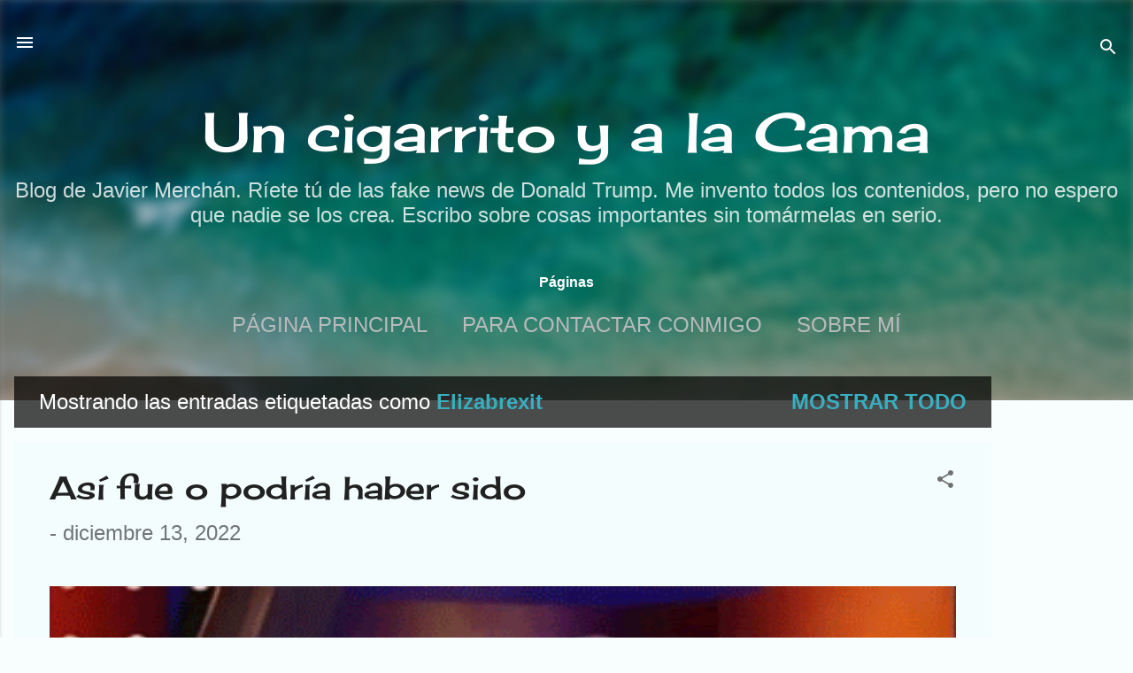

--- FILE ---
content_type: text/html; charset=utf-8
request_url: https://www.google.com/recaptcha/api2/aframe
body_size: 264
content:
<!DOCTYPE HTML><html><head><meta http-equiv="content-type" content="text/html; charset=UTF-8"></head><body><script nonce="pKJhSxTeqZdCiYurpJVqOg">/** Anti-fraud and anti-abuse applications only. See google.com/recaptcha */ try{var clients={'sodar':'https://pagead2.googlesyndication.com/pagead/sodar?'};window.addEventListener("message",function(a){try{if(a.source===window.parent){var b=JSON.parse(a.data);var c=clients[b['id']];if(c){var d=document.createElement('img');d.src=c+b['params']+'&rc='+(localStorage.getItem("rc::a")?sessionStorage.getItem("rc::b"):"");window.document.body.appendChild(d);sessionStorage.setItem("rc::e",parseInt(sessionStorage.getItem("rc::e")||0)+1);localStorage.setItem("rc::h",'1768883333905');}}}catch(b){}});window.parent.postMessage("_grecaptcha_ready", "*");}catch(b){}</script></body></html>